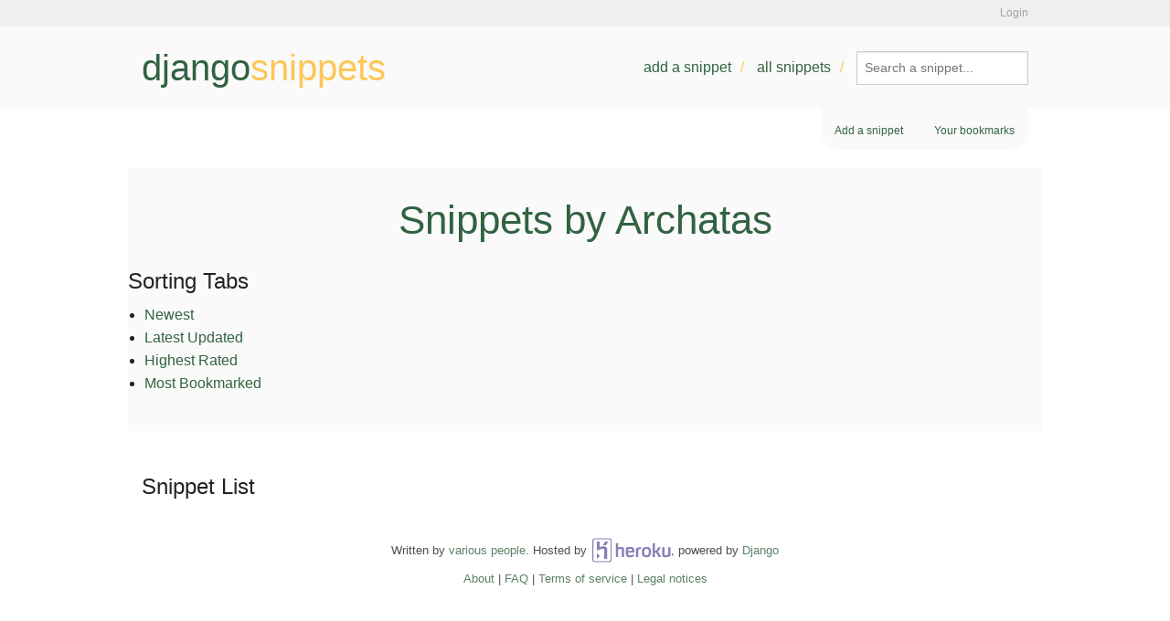

--- FILE ---
content_type: text/html; charset=utf-8
request_url: http://www.djangosnippets.org/users/Archatas/?months=3
body_size: 2297
content:
<!DOCTYPE html>
<html lang="en">
<head>
  <title>djangosnippets: Snippets by Archatas, last 3 months</title>
  <script src="/assets/static/js/modernizr.js" type="4a6a3615c74cdea41c16e4f1-text/javascript"></script>
  <link rel="shortcut icon" type="image/x-icon" href="/assets/static/img/favicon.ico" />
  <link rel="stylesheet" href="//netdna.bootstrapcdn.com/font-awesome/4.2.0/css/font-awesome.css">
  <link rel="stylesheet" href="//ajax.googleapis.com/ajax/libs/jqueryui/1.11.1/themes/smoothness/jquery-ui.css" />
  <link rel="preconnect" href="https://fonts.googleapis.com">
  <link rel="preconnect" href="https://fonts.gstatic.com" crossorigin>
  <link href="https://fonts.googleapis.com/css2?family=Libertinus+Sans:ital,wght@0,400;0,700;1,400&family=Nunito:ital,wght@0,200..1000;1,200..1000&family=Playfair+Display:ital,wght@0,400..900;1,400..900&family=Raleway:ital,wght@0,100..900;1,100..900&display=swap" rel="stylesheet">
  <link rel="alternate" href="/feeds/latest/" type="application/atom+xml" title="Feed of latest snippets" />
  <link rel="stylesheet" href="/assets/static/css/main.css" type="text/css" />
  <link rel="alternate" href="/feeds/author/Archatas/" type="application/atom+xml" title="Feed of snippets by Archatas" />
  

<link rel="stylesheet" type="text/css" href="/assets/static/css/dist/styles.css">




</head>
<body class="user">
  <div id="accountbar"><div class="inner">
    <p>
    
    
    
      <a href="/accounts/login/?next=/users/Archatas/">Login</a>
    
    </p>
  </div></div>
  <header><div class="inner">
    <a title="Go back to the frontpage" href="/" id="logo">django<b>snippets</b></a>
    <nav>
      <ul>
        <li><a href="/snippets/add/">Add a snippet</a></li>
        <li><a href="/snippets/">All snippets</a></li>
        <li><form method="GET" action="/search/">
        <input type="search" name="q" value="" placeholder="Search a snippet...">
      </form></li>
      </ul>
    </nav>
  </div></header>
  <div id="main" class="container mb-auto mx-auto w-7/8">
    
<nav id="subnav">
    <ul>
    
    <li><a href="/snippets/add/">Add a snippet</a></li>
    <li><a href="/bookmarks/">Your bookmarks</a></li>
    </ul>
</nav>


  

  <div id="base-container">
  <h1></h1>
  
<header class="bg-transparent">
    <h1 class="my-20 text-center float-none font-header text-8xl md:text-left">Snippets by Archatas</h1>
    <div class="my-4 flex justify-between px-4">
        <div></div>
        <nav aria-labelledby="sorting-tabs" data-djc-id-clFcyq6="">
    <h2 id="sorting-tabs" class="sr-only">Sorting Tabs</h2>
    <ul class="m-0 inline-flex gap-2 p-2 border-2 border-base-green-400 rounded-lg font-common">
        
        <li><a href="?months=3&amp;tab=newest" aria-selected="true" class="inline-block px-4 py-2 rounded-md bg-base-green-400 text-base-white-400 no-underline">Newest</a></li>
        
        <li><a href="?months=3&amp;tab=latest_updated" class="inline-block px-4 py-2 rounded-md underline duration-300 transition-colors hover:bg-base-green-400/30 hover:text-base-green-800">Latest Updated</a></li>
        
        <li><a href="?months=3&amp;tab=highest_rated" class="inline-block px-4 py-2 rounded-md underline duration-300 transition-colors hover:bg-base-green-400/30 hover:text-base-green-800">Highest Rated</a></li>
        
        <li><a href="?months=3&amp;tab=most_bookmarked" class="inline-block px-4 py-2 rounded-md underline duration-300 transition-colors hover:bg-base-green-400/30 hover:text-base-green-800">Most Bookmarked</a></li>
        
    </ul>
</nav>

    </div>
</header>

  
  <div id="content" class="w-full">
      
  
    <section aria-labelledby="snippet-list-title" data-djc-id-c4w3imw="">
    <h2 id="snippet-list-title" class="sr-only">Snippet List</h2>
    <div class="grid grid-cols-1 lg:grid-cols-2 xl:grid-cols-3 auto-rows-fr gap-8">
        
    </div>
</section>

    
    
    

  

  </div>
  <div id="sidebar" class="hidden md:block md:w-1/4">
    
    
  </div>
  
  
  
  </div>
</div>
  <footer>
    <p id="copyright">Written by <a href="https://github.com/django-de/djangosnippets.org/graphs/contributors">various people</a>. Hosted by <a href="https://www.heroku.com" class="heroku">Heroku</a>, powered by <a href="https://www.djangoproject.com/">Django</a></p>
    <p class="legal"><a href="/about/">About</a> | <a href="/about/faq/">FAQ</a> | <a href="/about/tos/">Terms of service</a> | <a href="/about/legal/">Legal notices</a></p>
  </footer>
  
  <script src="//ajax.googleapis.com/ajax/libs/jquery/2.1.1/jquery.min.js" type="4a6a3615c74cdea41c16e4f1-text/javascript"></script>
  <script src="/assets/static/js/fastclick.js" type="4a6a3615c74cdea41c16e4f1-text/javascript"></script>
  <script src="//ajax.googleapis.com/ajax/libs/jqueryui/1.11.1/jquery-ui.min.js" type="4a6a3615c74cdea41c16e4f1-text/javascript"></script>
  <script src="/assets/static/js/foundation.min.js" type="4a6a3615c74cdea41c16e4f1-text/javascript"></script>
  <script src="/assets/static/js/snippets.js" type="4a6a3615c74cdea41c16e4f1-text/javascript"></script>
  <script src="/assets/static/js/main.js" type="4a6a3615c74cdea41c16e4f1-text/javascript"></script>
  <script defer src="https://unpkg.com/alpinejs@3.3.2/dist/cdn.min.js" type="4a6a3615c74cdea41c16e4f1-text/javascript"></script>
  <script src="https://unpkg.com/htmx.org@1.5.0" integrity="sha384-oGA+prIp5Vchu6we2YkI51UtVzN9Jpx2Z7PnR1I78PnZlN8LkrCT4lqqqmDkyrvI" crossorigin="anonymous" type="4a6a3615c74cdea41c16e4f1-text/javascript"></script>

  <script type="4a6a3615c74cdea41c16e4f1-text/javascript">
    $(document).foundation();
  </script>
  
<script src="/assets/static/django_components/django_components.min.js" type="4a6a3615c74cdea41c16e4f1-text/javascript"></script><script src="/cdn-cgi/scripts/7d0fa10a/cloudflare-static/rocket-loader.min.js" data-cf-settings="4a6a3615c74cdea41c16e4f1-|49" defer></script><script defer src="https://static.cloudflareinsights.com/beacon.min.js/vcd15cbe7772f49c399c6a5babf22c1241717689176015" integrity="sha512-ZpsOmlRQV6y907TI0dKBHq9Md29nnaEIPlkf84rnaERnq6zvWvPUqr2ft8M1aS28oN72PdrCzSjY4U6VaAw1EQ==" data-cf-beacon='{"version":"2024.11.0","token":"17de60297b5a4cd09b6e8b6e4786f3e4","r":1,"server_timing":{"name":{"cfCacheStatus":true,"cfEdge":true,"cfExtPri":true,"cfL4":true,"cfOrigin":true,"cfSpeedBrain":true},"location_startswith":null}}' crossorigin="anonymous"></script>
</body>
</html>
